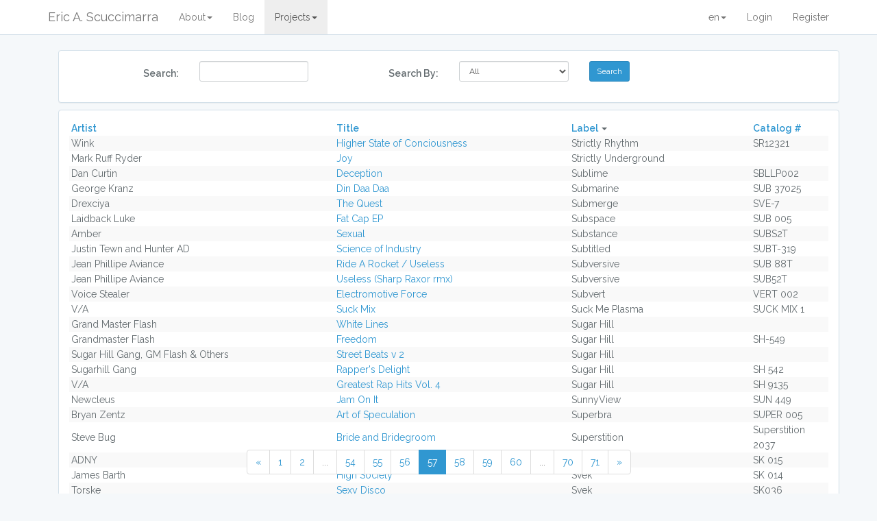

--- FILE ---
content_type: text/html; charset=UTF-8
request_url: http://skoo.ch/records?page=57
body_size: 4461
content:
<!DOCTYPE html>
<html lang="en">
<head>
    <meta charset="utf-8">
    <meta http-equiv="X-UA-Compatible" content="IE=edge">
    <meta name="viewport" content="width=device-width, initial-scale=1">
	<meta name="description" content="The personal web site of Eric Antoine Scuccimarra.">

	<link rel="canonical" href="http://skoo.ch/records?page=57" />
            <link rel="alternate" hreflang="en" href="http://skoo.ch/records?page=57" />
            <link rel="alternate" hreflang="fr" href="http://fr.skoo.ch/records?page=57" />
            <link rel="alternate" hreflang="fr-ch" href="http://ch.skoo.ch/records?page=57" />
            <link rel="alternate" hreflang="en-us" href="http://www.skoo.ch/records?page=57" />
            <link rel="alternate" hreflang="en-gb" href="http://uk.skoo.ch/records?page=57" />
            <link rel="alternate" hreflang="de" href="http://de.skoo.ch/records?page=57" />
    
    <!-- CSRF Token -->
    <meta name="csrf-token" content="OBU2NrvkvjuT1kqwTYH7rirry3eP5Pb5aOBDj5TF">
	<meta name="google-signin-client_id" content="613285565368-nk0oi3lketil7d03bk1r6igmnc52ssa8.apps.googleusercontent.com">

    <title>Eric A. Scuccimarra</title>

    <!-- Styles -->
    <link href="/css/app.css" rel="stylesheet">
	<link rel="stylesheet" href="/css/select2.min.css">
	<script src="/js/app.js"></script>
	<script src="https://apis.google.com/js/platform.js?onload=onLoad" async defer></script>

    <script type="application/ld+json">
        {
          "@context": "http://schema.org",
          "@type": "WebSite",
          "name": "Eric Antoine Scuccimarra",
          "alternateName": "Skooch",
          "url": "http://ericscuccimarra.com"
        }
    </script>
    <!-- Scripts -->
    <script>
	    $.ajaxSetup({
	        headers: {
	            'X-CSRF-TOKEN': $('meta[name="csrf-token"]').attr('content')
	        }
	    });
        window.Laravel = {"csrfToken":"OBU2NrvkvjuT1kqwTYH7rirry3eP5Pb5aOBDj5TF"}    </script>
        <script src="/js/recordsearch.js"></script>
    </head>
<body>
    <div id="app">
        <nav class="navbar navbar-default navbar-static-top">
	<div class="container">
		<div class="navbar-header">

			<!-- Collapsed Hamburger -->
			<button type="button" class="navbar-toggle collapsed"
				data-toggle="collapse" data-target="#app-navbar-collapse">
				<span class="sr-only">Toggle Navigation</span> <span
					class="icon-bar"></span> <span class="icon-bar"></span> <span
					class="icon-bar"></span>
			</button>

			<!-- Branding Image -->
			<a class="navbar-brand" href="http://skoo.ch/home"> Eric A. Scuccimarra </a>
		</div>

		<div class="collapse navbar-collapse" id="app-navbar-collapse">
			<!-- Left Side Of Navbar -->
			<ul class="nav navbar-nav">
				<li >
					<a href="/about" class="dropdown-toggle" data-toggle="dropdown">About<span class="caret"></span></a>
					<ul class="dropdown-menu">
						<li><a href="/about">About Me</a>
						<li><a href="/about/cv">My CV</a>
						<li><a href="/about/contact">Contact Me</a>
					</ul>
				</li>
				<li ><a href="/blog">Blog</a></li>
				
				<li class="active">
					<a href="/projects" class="dropdown-toggle" data-toggle="dropdown">Projects<span class="caret"></span></a>
					<ul class="dropdown-menu">
						<li><a href="/projects">About My Projects</a>
						<li class="divider"></li>
						<li><a href="/records">Record Collection</a>
						<li><a href="/projects/records/api">API for Records</a>
						<li><a href="/projects/sudoku">Sudoku Solver</a>
						<li class="divider"></li>
						<li class="dropdown-header">Machine Learning Projects</li>
						<li><a href="/project/mammography">Mammography</a></li>
						<li><a href="/project/trackml">TrackML</a></li>
						<li><a href="/project/rsna-pneumonia">RSNA Pneumonia</a></li>
						<li class="dropdown-header">Python Projects</li>
						<li><a href="/project/workout-log">Workout Log</a></li>
						<li class="divider"></li>
						<li class="dropdown-header">PHP Packages</li>
						<li><a href="/packages/s3backup">S3Backup</a></li>
						<li><a href="/packages/larablog">LaraBlog</a></li>
						<li><a href="/packages/sitemap">Sitemap</a></li>
						<li><a href="/packages/translate">Translate</a></li>
						<li><a href="/packages/resume">Resume</a></li>
						<li><a href="/packages/recordcollection">RecordCollection</a></li>
					</ul>
				</li>
							</ul>

			<!-- Right Side Of Navbar -->
			<ul class="nav navbar-nav navbar-right">
				<li>
					<a class="dropdown-toggle" href="#" data-toggle="dropdown">en<span class="caret"></span>
						<ul class="dropdown-menu"><li><a href="/setlang/en">en</a><li><a href="/setlang/fr">fr</a><li><a href="/setlang/de">de</a></ul>
					</a>
				<!-- Authentication Links -->
									<li><a href="https://skoo.ch/login">Login</a></li>
					<li><a href="https://skoo.ch/register">Register</a></li>
							</ul>
		</div>
	</div>
</nav>		
		<div class="container">
			        	<div class="container">
	<div class="row">
		<div class="col-md-12">
			<div class="panel panel-default" style="margin-bottom: 10px;">
				<div class="panel-body">
				<!--   -->
					<form action="/records/search" method="post" class="form-horizontal" id="searchForm">
					<input type="hidden" name="_token" value="OBU2NrvkvjuT1kqwTYH7rirry3eP5Pb5aOBDj5TF">
						<div class="form-group">
							<div class="col-md-1"></div>
							<label for="searchTerm" class="control-label col-md-1">Search:</label>
							<div class="col-md-2">
								<input type="text" id="searchTerm" name="searchTerm" value="" class="form-control input-sm">
							</div>

							<label for="searchBy" class="control-label col-md-2">Search By:</label>

							<div class="col-md-2">
								<select name="searchBy" id="searchBy" class="form-control input-sm">
									<option value="all" >All
									<option value="artist" >Artist
									<option value="title" >Title
									<option value="label" >Label
									<option value="catalog_no" >Catalog #
								</select>
							</div>

							<div class="col-md-4">
								<input type="submit" name="search" id="search" value="Search" class="btn btn-primary btn-sm">
															</div>
						</div>
					</form>
				</div>
			</div>
		</div>
	</div>

	<div class="row">
		<div class="col-md-12" id="recordList">
			<div class="panel panel-default">
	<div class="panel-body">
		<table border="0" width="100%" class="table-striped">
			<thead>
				<tr>
					<td></td><!--  -->
					<th width="35%"><a id="artist" class="sortlink" data-val="artist">Artist</a>
											</th>
					<th width="31%"><a id="title" class="sortlink" data-val="title" href="http://skoo.ch/records?page=57&amp;sort=title">Title</a>
											</th>
					<th width="24%"><a id="label" class="sortlink" data-val="label" href="http://skoo.ch/records?page=57&amp;sort=labels.name">Label</a>
													<span class="caret"></span>
												</th>
					<th width="10%"><a id="catalog_no" class="sortlink" data-val="catalog_no" href="http://skoo.ch/records?page=57&amp;sort=catalog_no">Catalog #</a>
											</th>
				</tr>
			</thead>
												<tr>
						<td></td>
						<td>Wink</td>
						<td><a href="http://skoo.ch/records/618/higher-state-of-conciousness" title="See detailed info about this record">Higher State of Conciousness</a></td>
						<td>Strictly Rhythm</td>
						<td>SR12321</td>
					</tr>
									<tr>
						<td></td>
						<td>Mark Ruff Ryder</td>
						<td><a href="http://skoo.ch/records/747/joy" title="See detailed info about this record">Joy</a></td>
						<td>Strictly Underground</td>
						<td></td>
					</tr>
									<tr>
						<td></td>
						<td>Dan Curtin</td>
						<td><a href="http://skoo.ch/records/359/deception" title="See detailed info about this record">Deception</a></td>
						<td>Sublime</td>
						<td>SBLLP002</td>
					</tr>
									<tr>
						<td></td>
						<td>George Kranz</td>
						<td><a href="http://skoo.ch/records/389/din-daa-daa" title="See detailed info about this record">Din Daa Daa</a></td>
						<td>Submarine</td>
						<td>SUB 37025</td>
					</tr>
									<tr>
						<td></td>
						<td>Drexciya</td>
						<td><a href="http://skoo.ch/records/1394/the-quest" title="See detailed info about this record">The Quest</a></td>
						<td>Submerge</td>
						<td>SVE-7</td>
					</tr>
									<tr>
						<td></td>
						<td>Laidback Luke</td>
						<td><a href="http://skoo.ch/records/495/fat-cap-ep" title="See detailed info about this record">Fat Cap EP</a></td>
						<td>Subspace</td>
						<td>SUB 005</td>
					</tr>
									<tr>
						<td></td>
						<td>Amber</td>
						<td><a href="http://skoo.ch/records/1199/sexual" title="See detailed info about this record">Sexual</a></td>
						<td>Substance</td>
						<td>SUBS2T</td>
					</tr>
									<tr>
						<td></td>
						<td>Justin Tewn and Hunter AD</td>
						<td><a href="http://skoo.ch/records/1179/science-of-industry" title="See detailed info about this record">Science of Industry</a></td>
						<td>Subtitled</td>
						<td>SUBT-319</td>
					</tr>
									<tr>
						<td></td>
						<td>Jean Phillipe Aviance</td>
						<td><a href="http://skoo.ch/records/1490/ride-a-rocket-useless" title="See detailed info about this record"> Ride A Rocket / Useless</a></td>
						<td>Subversive</td>
						<td>SUB 88T</td>
					</tr>
									<tr>
						<td></td>
						<td>Jean Phillipe Aviance</td>
						<td><a href="http://skoo.ch/records/1491/useless-sharp-raxor-rmx" title="See detailed info about this record">Useless (Sharp Raxor rmx)</a></td>
						<td>Subversive</td>
						<td>SUB52T</td>
					</tr>
									<tr>
						<td></td>
						<td>Voice Stealer</td>
						<td><a href="http://skoo.ch/records/453/electromotive-force" title="See detailed info about this record">Electromotive Force</a></td>
						<td>Subvert</td>
						<td>VERT 002</td>
					</tr>
									<tr>
						<td></td>
						<td>V/A</td>
						<td><a href="http://skoo.ch/records/1301/suck-mix" title="See detailed info about this record">Suck Mix</a></td>
						<td>Suck Me Plasma</td>
						<td>SUCK MIX 1</td>
					</tr>
									<tr>
						<td></td>
						<td>Grand Master Flash</td>
						<td><a href="http://skoo.ch/records/1569/white-lines" title="See detailed info about this record">White Lines</a></td>
						<td>Sugar Hill</td>
						<td></td>
					</tr>
									<tr>
						<td></td>
						<td>Grandmaster Flash</td>
						<td><a href="http://skoo.ch/records/536/freedom" title="See detailed info about this record">Freedom</a></td>
						<td>Sugar Hill</td>
						<td>SH-549</td>
					</tr>
									<tr>
						<td></td>
						<td>Sugar Hill Gang, GM Flash &amp; Others</td>
						<td><a href="http://skoo.ch/records/1286/street-beats-v-2" title="See detailed info about this record">Street Beats v 2</a></td>
						<td>Sugar Hill</td>
						<td></td>
					</tr>
									<tr>
						<td></td>
						<td>Sugarhill Gang</td>
						<td><a href="http://skoo.ch/records/1100/rappers-delight" title="See detailed info about this record">Rapper&#039;s Delight</a></td>
						<td>Sugar Hill</td>
						<td>SH 542</td>
					</tr>
									<tr>
						<td></td>
						<td>V/A</td>
						<td><a href="http://skoo.ch/records/585/greatest-rap-hits-vol-4" title="See detailed info about this record">Greatest Rap Hits Vol. 4</a></td>
						<td>Sugar Hill</td>
						<td>SH 9135</td>
					</tr>
									<tr>
						<td></td>
						<td>Newcleus</td>
						<td><a href="http://skoo.ch/records/732/jam-on-it" title="See detailed info about this record">Jam On It</a></td>
						<td>SunnyView</td>
						<td>SUN 449</td>
					</tr>
									<tr>
						<td></td>
						<td>Bryan Zentz</td>
						<td><a href="http://skoo.ch/records/93/art-of-speculation" title="See detailed info about this record">Art of Speculation</a></td>
						<td>Superbra</td>
						<td>SUPER 005</td>
					</tr>
									<tr>
						<td></td>
						<td>Steve Bug</td>
						<td><a href="http://skoo.ch/records/213/bride-and-bridegroom" title="See detailed info about this record">Bride and Bridegroom</a></td>
						<td>Superstition</td>
						<td>Superstition 2037</td>
					</tr>
									<tr>
						<td></td>
						<td>ADNY</td>
						<td><a href="http://skoo.ch/records/1537/we-are-svek" title="See detailed info about this record">We are Svek</a></td>
						<td>Svek</td>
						<td>SK 015</td>
					</tr>
									<tr>
						<td></td>
						<td>James Barth</td>
						<td><a href="http://skoo.ch/records/616/high-society" title="See detailed info about this record">High Society</a></td>
						<td>Svek</td>
						<td>SK 014</td>
					</tr>
									<tr>
						<td></td>
						<td>Torske</td>
						<td><a href="http://skoo.ch/records/1200/sexy-disco" title="See detailed info about this record">Sexy Disco</a></td>
						<td>Svek</td>
						<td>SK036</td>
					</tr>
									</table>
	</div>
</div>

<div class="visible-desktop navbar navbar-fixed-bottom text-center">
	<ul class="pagination">
        
                    <li><a class="page-link" data-val="56" id="pagelink" href="http://skoo.ch/records?sort=label&amp;page=56" rel="prev">&laquo;</a></li>
        
        
                    
            
            
                                                                        <li><a data-val="1" class="page-link" href="http://skoo.ch/records?sort=label&amp;page=1">1</a></li>
                                                                                <li><a data-val="2" class="page-link" href="http://skoo.ch/records?sort=label&amp;page=2">2</a></li>
                                                                    
                            <li class="disabled"><span>...</span></li>
            
            
                                
            
            
                                                                        <li><a data-val="54" class="page-link" href="http://skoo.ch/records?sort=label&amp;page=54">54</a></li>
                                                                                <li><a data-val="55" class="page-link" href="http://skoo.ch/records?sort=label&amp;page=55">55</a></li>
                                                                                <li><a data-val="56" class="page-link" href="http://skoo.ch/records?sort=label&amp;page=56">56</a></li>
                                                                                <li class="active"><span>57</span></li>
                                                                                <li><a data-val="58" class="page-link" href="http://skoo.ch/records?sort=label&amp;page=58">58</a></li>
                                                                                <li><a data-val="59" class="page-link" href="http://skoo.ch/records?sort=label&amp;page=59">59</a></li>
                                                                                <li><a data-val="60" class="page-link" href="http://skoo.ch/records?sort=label&amp;page=60">60</a></li>
                                                                    
                            <li class="disabled"><span>...</span></li>
            
            
                                
            
            
                                                                        <li><a data-val="70" class="page-link" href="http://skoo.ch/records?sort=label&amp;page=70">70</a></li>
                                                                                <li><a data-val="71" class="page-link" href="http://skoo.ch/records?sort=label&amp;page=71">71</a></li>
                                                        
        
                    <li><a class="page-link" id="pagelink" data-val="58" href="http://skoo.ch/records?sort=label&amp;page=58" rel="next">&raquo;</a></li>
            </ul>

</div>	

<script language="Javascript">
$(".sortlink").click(function(e){
	e.preventDefault();
	$("#loadingMessage").modal('show');
	var sort = $(this).data('val');
	var page = 57;
	searchOrSort(sort,page);
});
$(".page-link").click(function(e){
	e.preventDefault();
	var page = $(this).data('val');
	var sort = 'label';
	searchOrSort(sort, page);
});
</script>		</div>
	</div>

	<!-- Modal -->
	<div id="loadingMessage" class="modal" style="position: absolute; top: 200px;">
		<div class="modal-dialog">
			<!-- Modal content-->
			<div class="modal-content">
				<div class="modal-header">
					<h4 class="modal-title"><span class="glyphicon glyphicon-time"></span> &nbsp; Please Wait</h4>
				</div>
				<div class="modal-body">
					<div class="progress">
						<div class="progress-bar progress-bar-info progress-bar-striped active" style="width: 100%"></div>
					</div>
				</div>
			</div>
		</div>
	</div>
</div>

<script>
$("#search").click(function(){
	$("#loadingMessage").modal('show');
	var sort = 'label';
	var page = '57';
	searchOrSort(sort, page);
});
</script>
        </div>

    </div>
    <p><br>
<footer class="footer" id="footer">
    <div class="container">
    <div class="row">
        <div class="col-md-6">
            <p class="text-muted text-left">&copy; Eric Antoine Scuccimarra 2026</p>
        </div>
        <div class="col-md-6">
            <ul class="list-inline pull-right" id="privacy-and-tcs-links">
                <li><a href="/privacypolicy" title="privacy policy" class="text-muted">Privacy Policy</a></li>
                <li class="no-right-padding"><a href="/termsandconditions" title="terms and conditions" class="text-muted">Terms and Conditions</a></li>
            </ul>
        </div>
    </div>
    </div>
</footer>
    <!-- Scripts -->
    <script>
(function(i,s,o,g,r,a,m){i['GoogleAnalyticsObject']=r;i[r]=i[r]||function(){
	(i[r].q=i[r].q||[]).push(arguments)},i[r].l=1*new Date();a=s.createElement(o),
	m=s.getElementsByTagName(o)[0];a.async=1;a.src=g;m.parentNode.insertBefore(a,m)
})(window,document,'script','https://www.google-analytics.com/analytics.js','ga');

ga('create', 'UA-87974293-1', 'auto');
ga('send', 'pageview');

</script>
    <script>
		$('div.alert').not('.alert-important').delay(3000).slideUp(300);
    </script>
    
</body>
</html>


--- FILE ---
content_type: application/javascript
request_url: http://skoo.ch/js/recordsearch.js
body_size: 363
content:
function searchOrSort(sort, page){
	var searchTerm = $('#searchTerm').val();
	var searchBy = $('#searchBy').val();
	var urlstring = 'searchTerm='+searchTerm+'&searchBy='+searchBy+'&page='+page+'&sort='+sort;
	
	$.ajax({
		type: 'get',
		url: '/records/search',
		data: 'searchTerm='+searchTerm+'&searchBy='+searchBy+'&page='+page+'&sort='+sort,
		beforeSend: function(){
			$('#search').attr('disabled', true);
			},
		complete: function(){
			$('#search').attr('disabled', false);
			},
		success: function(data) {
			if(data.type == 'error'){
				// do nothing
			} else {	
				$('#recordList').html(data);
				window.history.pushState({}, null, '/records?' + urlstring);
				$('#loadingMessage').modal('hide');
			}
		}
	});
}